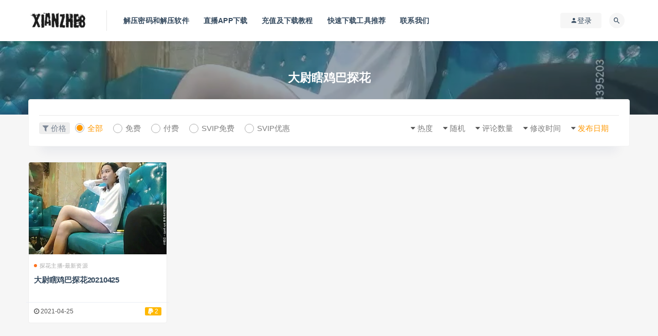

--- FILE ---
content_type: text/html; charset=UTF-8
request_url: https://xianzhe8090.com/tag/%E5%A4%A7%E5%B0%89%E7%9E%8E%E9%B8%A1%E5%B7%B4%E6%8E%A2%E8%8A%B1/
body_size: 5499
content:
<!DOCTYPE html>
<html lang="zh-CN">
<head>
	<meta charset="UTF-8">
	<meta http-equiv="X-UA-Compatible" content="IE=edge">
	<meta name="viewport" content="width=device-width, initial-scale=1">
	<link rel="profile" href="https://gmpg.org/xfn/11">
	<link href="https://xianzhe8090.com/wp-content/uploads/2020/09/1598960277-c1bc8b6b1b12eb2.png" rel="icon">
  <title>大尉瞎鸡巴探花</title>

	<link rel='dns-prefetch' href='//xianzhe8090.com' />
<link rel='dns-prefetch' href='//s.w.org' />
<link rel='stylesheet' id='external-css'  href='https://xianzhe8090.com/wp-content/themes/ripro/assets/css/external.css?ver=6.6.0' type='text/css' media='all' />
<link rel='stylesheet' id='sweetalert2-css'  href='https://xianzhe8090.com/wp-content/themes/ripro/assets/css/sweetalert2.min.css?ver=6.6.0' type='text/css' media='all' />
<link rel='stylesheet' id='app-css'  href='https://xianzhe8090.com/wp-content/themes/ripro/assets/css/app.css?ver=6.6.0' type='text/css' media='all' />
<link rel='stylesheet' id='diy-css'  href='https://xianzhe8090.com/wp-content/themes/ripro/assets/css/diy.css?ver=6.6.0' type='text/css' media='all' />
<link rel='stylesheet' id='fancybox-css'  href='https://xianzhe8090.com/wp-content/themes/ripro/assets/css/jquery.fancybox.min.css?ver=6.6.0' type='text/css' media='all' />
<script type='text/javascript' src='https://xianzhe8090.com/wp-content/themes/ripro/assets/js/jquery-2.2.4.min.js?ver=2.2.4' id='jquery-js'></script>
<script type='text/javascript' src='https://xianzhe8090.com/wp-content/themes/ripro/assets/js/plugins/sweetalert2.min.js?ver=6.6.0' id='sweetalert2-js'></script>
<meta name="keywords" content="大尉瞎鸡巴探花">
<meta name="description" content="大尉瞎鸡巴探花">
	<!-- HTML5 shim, for IE6-8 support of HTML5 elements. All other JS at the end of file. -->
    <!--[if lt IE 9]>
      <script src="https://xianzhe8090.com/wp-content/themes/ripro/assets/js/html5shiv.js"></script>
      <script src="https://xianzhe8090.com/wp-content/themes/ripro/assets/js/respond.min.js"></script>
    <![endif]-->
          <script> $(document).ready(function() { NProgress.start(); $(window).load(function() { NProgress.done(); }); });</script>
    </head>

<body class="archive tag tag-338  max_width hfeed navbar-sticky sidebar-none pagination-numeric no-off-canvas">

<div class="site">
    
<header class="site-header">
      <div class="container">
      <div class="navbar">
      <div class="logo-wrapper">
              <a href="https://xianzhe8090.com/">
          <img class="logo regular tap-logo" src="https://xianzhe8090.com/wp-content/uploads/2020/09/1598965616-1a5ca410a148326.png" data-dark="" alt="闲者吧 | 一个有意思的网站">
        </a>
            </div>
      <div class="sep"></div>
      
      <nav class="main-menu hidden-xs hidden-sm hidden-md">
        <ul id="menu-meu1" class="nav-list u-plain-list"><li id="menu-item-373" class="menu-item menu-item-type-post_type menu-item-object-page menu-item-373"><a href="https://xianzhe8090.com/hjdz/">解压密码和解压软件</a></li>
<li id="menu-item-10037" class="menu-item menu-item-type-post_type menu-item-object-page menu-item-10037"><a href="https://xianzhe8090.com/zbxz/">直播APP下载</a></li>
<li id="menu-item-23364" class="menu-item menu-item-type-post_type menu-item-object-page menu-item-23364"><a href="https://xianzhe8090.com/jiaocheng/">充值及下载教程</a></li>
<li id="menu-item-40395" class="menu-item menu-item-type-post_type menu-item-object-page menu-item-40395"><a href="https://xianzhe8090.com/xiazaigj/">快速下载工具推荐</a></li>
<li id="menu-item-3765" class="menu-item menu-item-type-post_type menu-item-object-page menu-item-3765"><a href="https://xianzhe8090.com/%e8%81%94%e7%b3%bb%e6%88%91%e4%bb%ac/">联系我们</a></li>
</ul>      </nav>
      
      <div class="main-search">
        <form method="get" class="search-form inline" action="https://xianzhe8090.com/">
  <input type="search" class="search-field inline-field" placeholder="输入关键词，回车..." autocomplete="off" value="" name="s" required="required">
  <button type="submit" class="search-submit"><i class="mdi mdi-magnify"></i></button>
</form>        <div class="search-close navbar-button"><i class="mdi mdi-close"></i></div>
      </div>

      <div class="actions">
                  <!-- user -->
                        <div class="login-btn navbar-button"><i class="mdi mdi-account"></i> 登录</div>
                          <!-- user end -->
        <div class="search-open navbar-button"><i class="mdi mdi-magnify"></i></div>
                <div class="burger"></div>
      </div>
    </div>
      </div>
  </header>

<div class="header-gap"></div><div class="term-bar lazyload visible" data-bg="https://xianzhe8090.com/wp-content/uploads/2021/04/1619344542-e271d0a4e635bbe.jpg">
  <h1 class="term-title">大尉瞎鸡巴探花</h1></div>    
    <div class="site-content">
    
<div class="container">
  
<div class="filter--content">
    <form class="mb-0" method="get" action="https://xianzhe8090.com">
        <input type="hidden" name="s">
        <div class="form-box search-properties mb-0">
            <!-- 一级分类 -->
                        

            
            <!-- 相关标签 -->
                        <!-- 自定义筛选 -->
                                    <div class="filter-tab">
                <div class="row">
                    <div class="col-12 col-sm-6">
                        <ul class="filter-tag"><span><i class="fa fa-filter"></i> 价格</span><li><a href="/tag/%E5%A4%A7%E5%B0%89%E7%9E%8E%E9%B8%A1%E5%B7%B4%E6%8E%A2%E8%8A%B1/?cao_type=0" class="tab on"><i></i><em>全部</em></a></li><li><a href="/tag/%E5%A4%A7%E5%B0%89%E7%9E%8E%E9%B8%A1%E5%B7%B4%E6%8E%A2%E8%8A%B1/?cao_type=1" class="tab "><i></i><em>免费</em></a></li><li><a href="/tag/%E5%A4%A7%E5%B0%89%E7%9E%8E%E9%B8%A1%E5%B7%B4%E6%8E%A2%E8%8A%B1/?cao_type=2" class="tab "><i></i><em>付费</em></a></li><li><a href="/tag/%E5%A4%A7%E5%B0%89%E7%9E%8E%E9%B8%A1%E5%B7%B4%E6%8E%A2%E8%8A%B1/?cao_type=3" class="tab "><i></i><em>SVIP免费</em></a></li><li><a href="/tag/%E5%A4%A7%E5%B0%89%E7%9E%8E%E9%B8%A1%E5%B7%B4%E6%8E%A2%E8%8A%B1/?cao_type=4" class="tab "><i></i><em>SVIP优惠</em></a></li></ul>                    </div>
                    <div class="col-12 col-sm-6">
                        <!-- 排序 -->
                        <ul class="filter-tag" style="width: 100%;"><div class="right"><li class="rightss"><i class="fa fa-caret-down"></i> <a href="/tag/%E5%A4%A7%E5%B0%89%E7%9E%8E%E9%B8%A1%E5%B7%B4%E6%8E%A2%E8%8A%B1/?order=date" class="on">发布日期</a></li><li class="rightss"><i class="fa fa-caret-down"></i> <a href="/tag/%E5%A4%A7%E5%B0%89%E7%9E%8E%E9%B8%A1%E5%B7%B4%E6%8E%A2%E8%8A%B1/?order=modified" class="">修改时间</a></li><li class="rightss"><i class="fa fa-caret-down"></i> <a href="/tag/%E5%A4%A7%E5%B0%89%E7%9E%8E%E9%B8%A1%E5%B7%B4%E6%8E%A2%E8%8A%B1/?order=comment_count" class="">评论数量</a></li><li class="rightss"><i class="fa fa-caret-down"></i> <a href="/tag/%E5%A4%A7%E5%B0%89%E7%9E%8E%E9%B8%A1%E5%B7%B4%E6%8E%A2%E8%8A%B1/?order=rand" class="">随机</a></li><li class="rightss"><i class="fa fa-caret-down"></i> <a href="/tag/%E5%A4%A7%E5%B0%89%E7%9E%8E%E9%B8%A1%E5%B7%B4%E6%8E%A2%E8%8A%B1/?order=hot" class="">热度</a></li></div></ul>                        
                    </div>
                </div>
            </div>
            
            <!-- .row end -->
        </div>
        <!-- .form-box end -->
    </form>
</div>
  <div class="row">
    <div class="col-lg-12">
      <div class="content-area">
        <main class="site-main">
                      <div class="row posts-wrapper">
              <div class="col-lg-1-5 col-6 col-sm-6 col-md-4 col-lg-3">
  <article id="post-7535" class="post post-grid post-7535 type-post status-publish format-standard has-post-thumbnail hentry category-gczb tag-338 tag-112">
      <div class="entry-media">
    <div class="placeholder" style="padding-bottom: 66.666666666667%;">
      <a target="_blank"  href="https://xianzhe8090.com/gczb/7535/">
        <img class="lazyload" data-src="https://xianzhe8090.com/wp-content/themes/ripro/timthumb.php?src=https://xianzhe8090.com/wp-content/uploads/2021/04/1619344542-e271d0a4e635bbe.jpg&#038;h=200&#038;w=300&#038;zc=1&#038;a=c&#038;q=100&#038;s=1" src="[data-uri]" alt="大尉瞎鸡巴探花20210425">  
      </a>
            <div class="cao-cover"><img src="https://xianzhe8090.com/wp-content/themes/ripro/assets/images/svg/rings.svg" width="50" height="50px"></div>
          </div>
    <div class="entry-star"><a href="javascript:;" title="收藏文章" etap="star" data-postid="7535" class="ripro-star"><i class="fa fa-star-o"></i></a></div>  </div>
      <div class="entry-wrapper">
            
  <header class="entry-header">          <div class="entry-meta">
                  <span class="meta-category">
                          <a target="_blank" href="https://xianzhe8090.com/gczb/" rel="category">
                  <i class="dot"></i>探花主播-最新资源              </a>
                      </span>
              </div>
    
    <h2 class="entry-title"><a target="_blank" href="https://xianzhe8090.com/gczb/7535/" title="大尉瞎鸡巴探花20210425" rel="bookmark">大尉瞎鸡巴探花20210425</a></h2>  </header>            <div class="entry-footer">
  <ul class="post-meta-box">

        <li class="meta-date">
      <time datetime="2021-04-25T18:16:27+08:00"><i class="fa fa-clock-o"></i> 2021-04-25</time>
    </li>
                              <li class="meta-price"><span><i class="fa fa-paypal"></i> 2</span></li>
          
  </ul>
</div>    </div>
  </article>
</div>
            </div>
            
                  </main>
      </div>
    </div>
      </div>
</div>
</div><!-- end sitecoent --> 

	
	<footer class="site-footer">
		<div class="container">
			
			<div class="footer-widget">
    <div class="row">
        <div class="col-xs-12 col-sm-6 col-md-3 widget--about">
            <div class="widget--content">
                <div class="footer--logo mb-20">
                    <img class="tap-logo" src="https://xianzhe8090.com/wp-content/uploads/2020/09/1598964046-0ffc6b9b34c0b1a.png" data-dark="http://xianzhe8090.com/wp-content/uploads/2020/09/1598964046-0ffc6b9b34c0b1a.png" alt="闲者吧 | 一个有意思的网站">
                </div>
                <p class="mb-10">本站内容收录于世界各地，不提供任何图文视频上传服务!在您浏览本网站时，请遵守本地的法律！</p>
            </div>
        </div>
        <!-- .col-md-2 end -->
        <div class="col-xs-12 col-sm-3 col-md-2 col-md-offset-1 widget--links">
            <div class="widget--title">
                <h5>本站导航</h5>
            </div>
            <div class="widget--content">
                <ul class="list-unstyled mb-0">
                                    </ul>
            </div>
        </div>
        <!-- .col-md-2 end -->
        <div class="col-xs-12 col-sm-3 col-md-2 widget--links">
            <div class="widget--title">
                <h5>友情链接</h5>
            </div>
            <div class="widget--content">
                <ul class="list-unstyled mb-0">
                                    </ul>
            </div>
        </div>
        <!-- .col-md-2 end -->
        <div class="col-xs-12 col-sm-12 col-md-4 widget--newsletter">
            <div class="widget--title">
                <h5>快速搜索</h5>
            </div>
            <div class="widget--content">
                <form class="newsletter--form mb-30" action="https://xianzhe8090.com/" method="get">
                    <input type="text" class="form-control" name="s" placeholder="关键词">
                    <button type="submit"><i class="fa fa-arrow-right"></i></button>
                </form>
                <h6>闲者吧 | 一个有意思的网站！</h6>
            </div>
        </div>

    </div>
</div>						  <div class="site-info">
			    © 2020 . All rights reserved  Xianzhe8			    			  </div>
					</div>
	</footer>
	
<div class="rollbar">
	
	<div class="rollbar-item" etap="to_full" title="全屏页面"><i class="fa fa-arrows-alt"></i></div>

	
		<div class="rollbar-item" etap="to_top" title="返回顶部"><i class="fa fa-angle-up"></i></div>
</div>

<div class="dimmer"></div>

    <div id="popup-signup" class="popup-signup fade" style="display: none;">
    <div class="register-login-modal" role="document">
        <div class="modal-content">
            <div class="modal-body">
                <img class="popup-logo" src="https://xianzhe8090.com/wp-content/uploads/2020/09/1598965616-1a5ca410a148326.png" data-dark="http://xianzhe8090.com/wp-content/uploads/2020/09/1598965616-1a5ca410a148326.png" alt="闲者吧 | 一个有意思的网站">
                    <!-- Nav tabs -->
                    <ul class="nav nav-tabs">
                        <li class="active"><a href="#login" data-toggle="login">登录</a>
                        </li>
                        <li><a href="#signup" data-toggle="signup">注册</a>
                        </li>
                    </ul>
                    <!-- Tab panes -->
                    <div class="tab-content">
                        <div class="tab-pane fade in active" id="login">
                            <div class="signup-form-container text-center">
                                <form class="mb-0">
                                                                                                                <div class="form-group">
                                            <input type="text" class="form-control" name="username" placeholder="*用户名或邮箱">
                                        </div>
                                        <div class="form-group">
                                            <input type="password" class="form-control" name="password" placeholder="*密码">
                                        </div>
                                        <button type="button" class="go-login btn btn--primary btn--block"><i class="fa fa-bullseye"></i> 安全登录</button> 
                                        <!-- <a href="#" class="forget-password">忘记密码?</a> -->
                                                                    </form>
                                <!-- form  end -->
                            </div>
                            <!-- .signup-form end -->
                        </div>
                        <div class="tab-pane fade in" id="signup">
                            <form class="mb-0">
                                                                                                    <div class="form-group">
                                        <input type="text" class="form-control" name="user_name" placeholder="输入英文用户名">
                                    </div>
                                    <!-- .form-group end -->
                                    <div class="form-group">
                                        <input type="email" class="form-control" name="user_email" placeholder="绑定邮箱">
                                    </div>
                                    <!-- .form-group end -->
                                    <div class="form-group">
                                        <input type="password" class="form-control" name="user_pass" placeholder="密码最小长度为6">
                                    </div>
                                    <div class="form-group">
                                        <input type="password" class="form-control" name="user_pass2" placeholder="再次输入密码">
                                    </div>
                                                                        <button type="button" class="go-register btn btn--primary btn--block"><i class="fa fa-bullseye"></i> 立即注册</button>
                                                                
                            </form>
                            <!-- form  end -->
                        </div>
                    </div>
                    <a target="_blank" href="https://xianzhe8090.com/wp-login.php?action=lostpassword" class="rest-password">忘记密码？</a>
            </div>
            <!-- /.modal-content -->
        </div>
        <!-- /.modal-dialog -->
    </div>
    <!-- /.modal -->
</div>


<div class="off-canvas">
  <div class="canvas-close"><i class="mdi mdi-close"></i></div>
  <div class="logo-wrapper">
      <a href="https://xianzhe8090.com/">
      <img class="logo regular" src="https://xianzhe8090.com/wp-content/uploads/2020/09/1598965616-1a5ca410a148326.png" alt="闲者吧 | 一个有意思的网站">
    </a>
    </div>
  <div class="mobile-menu hidden-lg hidden-xl"></div>
  <aside class="widget-area">
      </aside>
</div>
<script>
    console.log("\n %c RiPro V6.6.0 %c https://vip.ylit.cc \n\n", "color: #fadfa3; background: #030307; padding:5px 0;", "background: #fadfa3; padding:5px 0;");
    console.log("SQL 请求数：17");
    console.log("页面生成耗时： 0.30648");
</script>


<!-- Global site tag (gtag.js) - Google Analytics -->
<script async src="https://www.googletagmanager.com/gtag/js?id=G-HL8R0SBQFS"></script>
<script>
  window.dataLayer = window.dataLayer || [];
  function gtag(){dataLayer.push(arguments);}
  gtag('js', new Date());

  gtag('config', 'G-HL8R0SBQFS');
</script><script type="text/javascript">
((function() {
    var callbacks = [],
        timeLimit = 50,
        open = false;
    setInterval(loop, 1);
    return {
        addListener: function(fn) {
            callbacks.push(fn);
        },
        cancleListenr: function(fn) {
            callbacks = callbacks.filter(function(v) {
                return v !== fn;
            });
        }
    }
    function loop() {
        var startTime = new Date();
        debugger;
        if (new Date() - startTime > timeLimit) {
            if (!open) {
                callbacks.forEach(function(fn) {
                    fn.call(null);
                });
            }
            open = true;
            window.stop();
            alert('不要扒我了');
            window.location.reload();
        } else {
            open = false;
        }
    }
})()).addListener(function() {
    window.location.reload();
});
</script>

<script type='text/javascript' src='https://xianzhe8090.com/wp-content/themes/ripro/assets/js/plugins.js?ver=6.6.0' id='plugins-js'></script>
<script type='text/javascript' id='app-js-extra'>
/* <![CDATA[ */
var caozhuti = {"site_name":"\u95f2\u8005\u5427 | \u4e00\u4e2a\u6709\u610f\u601d\u7684\u7f51\u7ad9","home_url":"https:\/\/xianzhe8090.com","ajaxurl":"https:\/\/xianzhe8090.com\/wp-admin\/admin-ajax.php","is_singular":"0","tencent_captcha":{"is":"0","appid":""},"infinite_load":"\u52a0\u8f7d\u66f4\u591a","infinite_loading":"<i class=\"fa fa-spinner fa-spin\"><\/i> \u52a0\u8f7d\u4e2d...","site_notice":{"is":"0","color":"#1196dd","html":"<div class=\"notify-content\"><h3>\u66f4\u65b0\u6d3b\u52a8\u901a\u77e5<\/h3><div>\u6700\u65b0\u52a0\u5165\u63a8\u5e7f\u4f63\u91d1\u529f\u80fd\uff0c\u4e2a\u4eba\u4e2d\u5fc3\u83b7\u53d6\u63a8\u5e7f\u94fe\u63a5\u5e76\u5206\u4eab\u7ed9\u4f60\u7684\u5c0f\u4f19\u4f34\uff0c\u901a\u8fc7\u94fe\u63a5\u6ce8\u518c\u5e76\u5145\u503c\u540e\uff0c\u4f60\u5c06\u83b7\u5f9720%\u7684\u4f63\u91d1\u5956\u52b1<\/div><\/div>"},"pay_type_html":{"html":"<div class=\"pay-button-box\"><\/div><p style=\"font-size: 13px; padding: 0; margin: 0;\">\u514d\u8d39\u6216SVIP\u514d\u8d39\u8d44\u6e90\u4ec5\u9650\u4f59\u989d\u652f\u4ed8<\/p>","alipay":0,"weixinpay":0}};
/* ]]> */
</script>
<script type='text/javascript' src='https://xianzhe8090.com/wp-content/themes/ripro/assets/js/app.js?ver=6.6.0' id='app-js'></script>

</body>
</html><!--
Performance optimized by Redis Object Cache. Learn more: https://wprediscache.com

使用 PhpRedis (v5.3.7) 从 Redis 检索了 1278 个对象 (464 KB)。
-->
